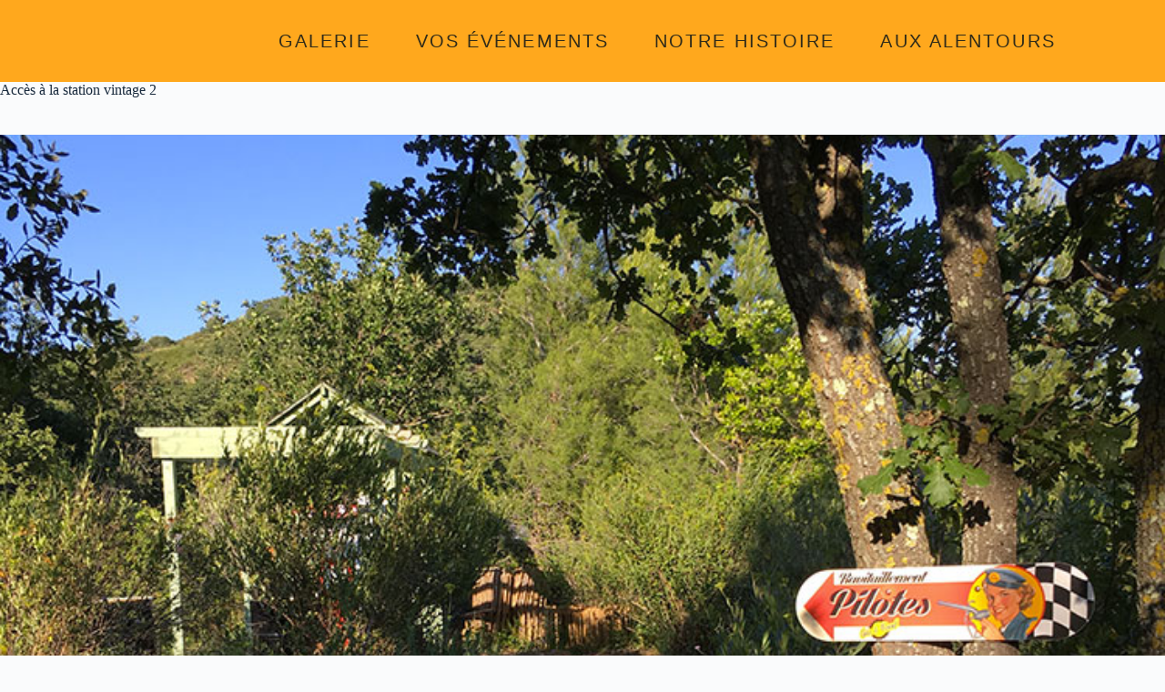

--- FILE ---
content_type: text/css
request_url: https://www.peejytrophy.fr/wp-content/uploads/elementor/css/post-1654.css?ver=1759332003
body_size: 760
content:
.elementor-1654 .elementor-element.elementor-element-fc4e5ee{--display:flex;--min-height:304px;--flex-direction:row;--container-widget-width:calc( ( 1 - var( --container-widget-flex-grow ) ) * 100% );--container-widget-height:100%;--container-widget-flex-grow:1;--container-widget-align-self:stretch;--flex-wrap-mobile:wrap;--justify-content:center;--align-items:center;--margin-top:60px;--margin-bottom:0px;--margin-left:0px;--margin-right:0px;}.elementor-1654 .elementor-element.elementor-element-fc4e5ee:not(.elementor-motion-effects-element-type-background), .elementor-1654 .elementor-element.elementor-element-fc4e5ee > .elementor-motion-effects-container > .elementor-motion-effects-layer{background-color:#0C0909;}.elementor-1654 .elementor-element.elementor-element-cc7ba75{--display:flex;--flex-direction:column;--container-widget-width:100%;--container-widget-height:initial;--container-widget-flex-grow:0;--container-widget-align-self:initial;--flex-wrap-mobile:wrap;}.elementor-1654 .elementor-element.elementor-element-8f74923{--display:flex;}.elementor-widget-text-editor{font-family:var( --e-global-typography-text-font-family ), Sans-serif;font-weight:var( --e-global-typography-text-font-weight );color:var( --e-global-color-text );}.elementor-widget-text-editor.elementor-drop-cap-view-stacked .elementor-drop-cap{background-color:var( --e-global-color-primary );}.elementor-widget-text-editor.elementor-drop-cap-view-framed .elementor-drop-cap, .elementor-widget-text-editor.elementor-drop-cap-view-default .elementor-drop-cap{color:var( --e-global-color-primary );border-color:var( --e-global-color-primary );}.elementor-1654 .elementor-element.elementor-element-4a57960{font-family:"Alata", Sans-serif;font-size:24px;font-weight:400;text-shadow:0px 0px 10px rgba(0,0,0,0.3);color:#D4FF19;}.elementor-1654 .elementor-element.elementor-element-fa14b50{--display:flex;}.elementor-1654 .elementor-element.elementor-element-f581b46{font-family:"Alata", Sans-serif;font-size:24px;font-weight:400;text-shadow:0px 0px 10px rgba(0,0,0,0.3);color:#FFAC19;}.elementor-1654 .elementor-element.elementor-element-673cf06{--display:flex;}.elementor-1654 .elementor-element.elementor-element-b5bdd47{--display:flex;--margin-top:250px;--margin-bottom:0px;--margin-left:0px;--margin-right:0px;--padding-top:0px;--padding-bottom:0px;--padding-left:0px;--padding-right:0px;}.elementor-1654 .elementor-element.elementor-element-b5bdd47.e-con{--flex-grow:0;--flex-shrink:0;}.elementor-1654 .elementor-element.elementor-element-ac268f5{font-family:"Alata", Sans-serif;font-size:15px;font-weight:400;text-shadow:0px 0px 10px rgba(0,0,0,0.3);color:#FDF3F3;}.elementor-1654 .elementor-element.elementor-element-f21f01f{--display:flex;}.elementor-1654 .elementor-element.elementor-element-0a63d67 .elementor-repeater-item-a07b07e.elementor-social-icon{background-color:#B42EA3;}.elementor-1654 .elementor-element.elementor-element-0a63d67{--grid-template-columns:repeat(0, auto);--grid-column-gap:5px;--grid-row-gap:0px;}.elementor-1654 .elementor-element.elementor-element-0a63d67 .elementor-widget-container{text-align:center;}@media(max-width:1024px){.elementor-1654 .elementor-element.elementor-element-b5bdd47{--margin-top:250px;--margin-bottom:0px;--margin-left:0px;--margin-right:0px;}}@media(min-width:768px){.elementor-1654 .elementor-element.elementor-element-b5bdd47{--width:87.784%;}}@media(max-width:1024px) and (min-width:768px){.elementor-1654 .elementor-element.elementor-element-b5bdd47{--width:297.656px;}}@media(max-width:767px){.elementor-1654 .elementor-element.elementor-element-fc4e5ee{--flex-direction:column;--container-widget-width:100%;--container-widget-height:initial;--container-widget-flex-grow:0;--container-widget-align-self:initial;--flex-wrap-mobile:wrap;}.elementor-1654 .elementor-element.elementor-element-b5bdd47{--margin-top:0px;--margin-bottom:0px;--margin-left:0px;--margin-right:0px;}}